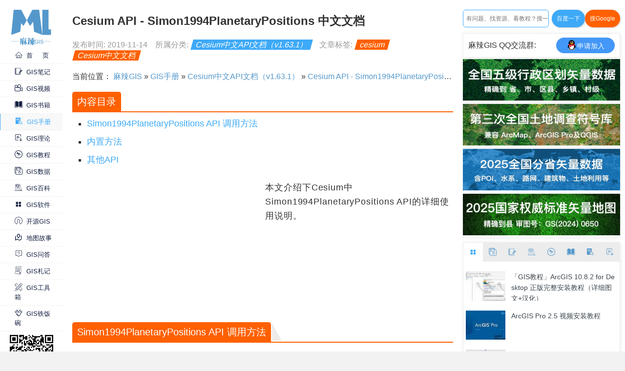

--- FILE ---
content_type: text/html; charset=UTF-8
request_url: https://malagis.com/cesium-chinese-api-v1-63-1-simon1994-planetary-positions.html
body_size: 14578
content:
<!DOCTYPE HTML>
<html lang="zh-CN">
<head>
<meta charset="UTF-8" />
<meta name="viewport" content="width=device-width, initial-scale=1.0, maximum-scale=1.0, user-scalable=0">
<meta http-equiv="Cache-Control" content="no-transform " />
<meta http-equiv="X-UA-Compatible" content="IE=edge,chrome=1" >
<meta http-equiv="Content-Security-Policy" content="upgrade-insecure-requests">
<title>Cesium API - Simon1994PlanetaryPositions 中文文档 | 麻辣GIS</title>
<link rel="profile" href="http://gmpg.org/xfn/11" />
<link rel="stylesheet" type="text/css" media="all" href="https://malagis.com/usr/themes/krrrrr/css/style.css?ver=202510120922" />
<link rel="shortcut icon" href="https://malagis.com/usr/themes/krrrrr/favicon.ico" />
<script type="text/javascript" src="/usr/themes/krrrrr/js/jquery.min.js"></script>

<meta name="description" content="本文介绍下Cesium中 Simon1994PlanetaryPositions API的详细使用说明。Simon1994PlanetaryPositions API 调用方法         ..." />
<meta name="keywords" content="cesium,Cesium中文文档" />
<script type="text/javascript">
(function () {
    window.TypechoComment = {
        dom : function (id) {
            return document.getElementById(id);
        },
    
        create : function (tag, attr) {
            var el = document.createElement(tag);
        
            for (var key in attr) {
                el.setAttribute(key, attr[key]);
            }
        
            return el;
        },

        reply : function (cid, coid) {
            var comment = this.dom(cid), parent = comment.parentNode,
                response = this.dom('respond-post-5007'), input = this.dom('comment-parent'),
                form = 'form' == response.tagName ? response : response.getElementsByTagName('form')[0],
                textarea = response.getElementsByTagName('textarea')[0];

            if (null == input) {
                input = this.create('input', {
                    'type' : 'hidden',
                    'name' : 'parent',
                    'id'   : 'comment-parent'
                });

                form.appendChild(input);
            }

            input.setAttribute('value', coid);

            if (null == this.dom('comment-form-place-holder')) {
                var holder = this.create('div', {
                    'id' : 'comment-form-place-holder'
                });

                response.parentNode.insertBefore(holder, response);
            }

            comment.appendChild(response);
            this.dom('cancel-comment-reply-link').style.display = '';

            if (null != textarea && 'text' == textarea.name) {
                textarea.focus();
            }

            return false;
        },

        cancelReply : function () {
            var response = this.dom('respond-post-5007'),
            holder = this.dom('comment-form-place-holder'), input = this.dom('comment-parent');

            if (null != input) {
                input.parentNode.removeChild(input);
            }

            if (null == holder) {
                return true;
            }

            this.dom('cancel-comment-reply-link').style.display = 'none';
            holder.parentNode.insertBefore(response, holder);
            return false;
        }
    };
})();
</script>
<script type="text/javascript">
(function () {
    var event = document.addEventListener ? {
        add: 'addEventListener',
        focus: 'focus',
        load: 'DOMContentLoaded'
    } : {
        add: 'attachEvent',
        focus: 'onfocus',
        load: 'onload'
    };

    document[event.add](event.load, function () {
        var r = document.getElementById('respond-post-5007');

        if (null != r) {
            var forms = r.getElementsByTagName('form');
            if (forms.length > 0) {
                var f = forms[0], textarea = f.getElementsByTagName('textarea')[0], added = false;

                if (null != textarea && 'text' == textarea.name) {
                    textarea[event.add](event.focus, function () {
                        if (!added) {
                            var input = document.createElement('input');
                            input.type = 'hidden';
                            input.name = '_';
                            input.value = (function () {
    var _sk6dy = //'zQI'
'f'+//'3'
'5'+/* 'qZF'//'qZF' */''+'f'//'L'
+'8de'//'Z'
+//'6A'
'374'+'4'//'D'
+//'rA'
'dc'+//'J0'
'J0'+'9d'//'bO'
+//'2m'
'04f'+//'9D'
'1'+'MAT'//'MAT'
+'87'//'xY'
+//'H'
'38'+//'M'
'b6'+/* 'LnR'//'LnR' */''+'9'//'hL'
+//'3KU'
'3KU'+'0c'//'V'
+//'Tw'
'a4'+'82'//'2'
+'2'//'8'
, _85Z = [[12,14],[18,21],[25,28]];
    
    for (var i = 0; i < _85Z.length; i ++) {
        _sk6dy = _sk6dy.substring(0, _85Z[i][0]) + _sk6dy.substring(_85Z[i][1]);
    }

    return _sk6dy;
})();

                            f.appendChild(input);
                            added = true;
                        }
                    });
                }
            }
        }
    });
})();
</script>
<script type="text/javascript">var hasLogin = false; var canShowAd = true;</script>  <script async src="https://pagead2.googlesyndication.com/pagead/js/adsbygoogle.js?client=ca-pub-9444237155857881" crossorigin="anonymous"></script>

  <script src="/usr/themes/krrrrr/js/jquery.qrcode.min.js"></script>
  <!-- jQuery Modal -->
  <script src="/usr/themes/krrrrr/js/jquery.modal.min.js"></script>
  <link rel="stylesheet" href="/usr/themes/krrrrr/css/jquery.modal.min.css" />
<script src="https://malagis.com/extension/server/ip2region.php"></script>

</head>
<body>
<div class="pclayer">
<div id="leftboard">
  <div class="logo">
    <a href="/">
      <img 
        title="麻辣GIS" 
        alt="麻辣GIS Logo" 
        src="https://malagis.com/usr/themes/krrrrr/images/logo.svg"
        width="136"
        height="119"/>
    </a>
  </div>
  <div class="menu">
    <div class="menu-line"></div>
    <div class="menu-line"></div>
    <div class="menu-line"></div>
  </div>
	<ul class="nav">
    <li class="li-link ">
      <a href="/"><i class="iconfont icon-home"></i>首&emsp;&ensp;页</a>
    </li>

    <li class="li-link ">
      <a href="/category/rec-post" ><i class="iconfont icon-note"></i>GIS笔记</a>
    </li>

    <li class="li-link ">
      <a href="/category/gis-vedio" ><i class="iconfont icon-video"></i>GIS视频</a>
    </li>

    <li class="li-link ">
      <a href="/category/gis-books" ><i class="iconfont icon-book"></i>GIS书籍</a>
    </li>

    <li class="li-link current">
      <a href="/category/gis-software-handbook" ><i class="iconfont icon-shouce"></i>GIS手册</a>
    </li>

    <li class="li-link ">
      <a href="/category/com-post" ><i class="iconfont icon-gongshixiadan"></i>GIS理论</a>
    </li>

    <li class="li-link ">
      <a href="/category/gis-explore" ><i class="iconfont icon-wpexplorer"></i>GIS教程</a>
    </li>

    <li class="li-link ">
      <a href="/category/gis-resource" ><i class="iconfont icon-data"></i>GIS数据</a>
    </li>

    <li class="li-link ">
      <a href="/category/gis-wiki" ><i class="iconfont icon-books"></i>GIS百科</a>
    </li>

    <li class="li-link ">
      <a href="/category/gis-software" ><i class="iconfont icon-software"></i>GIS软件</a>
    </li>

    <li class="li-link ">
      <a href="/category/open-source-gis" ><i class="iconfont icon-a-Open-SourceIniciative"></i>开源GIS</a>
    </li>

    <li class="li-link ">
      <a href="/category/story-maps" ><i class="iconfont icon-map"></i>地图故事</a>
    </li>

    <li class="li-link ">
      <a href="/category/gis-ask" ><i class="iconfont icon-wenda"></i>GIS问答</a>
    </li>

    <li class="li-link ">
      <a href="/category/gis-bookmarks" ><i class="iconfont icon-shuxin"></i>GIS札记</a>
    </li>

    <li class="li-link">
      <a href="https://tools.malagis.com" target="_blank" ><i class="iconfont icon-tools"></i>GIS工具箱</a>
    </li>

    <li class="li-link">
      <a href="/gis-stable-job" ><i class="iconfont icon-handjob"></i>GIS铁饭碗</a>
    </li>

	</ul>
  <div class="wx-follow">
    <img 
      alt="麻辣GIS微信平台"
      title="麻辣GIS微信平台"
      src="https://malagis.com/usr/themes/krrrrr/images/malagis-qrcode.jpg"/>
    <p>更多 GIS 干货</p>
    <p>微信关注不错过</p>
  </div>
</div>
<div id="container">
  <div id="main">
		<div class="content">
<div class="postcon">
		<div class="justcon">

      <h1>Cesium API - Simon1994PlanetaryPositions 中文文档</h1>
      <div class="postinfosig">
        <span class="post-date">
          发布时间: 2019-11-14        </span>
        <span class="post-category">
          所属分类: <span class="category-list"><a href="https://malagis.com/category/cesium-chinese-api-1-63-1/">Cesium中文API文档（v1.63.1）</a></span>
        </span>
        <span class="post-tags">
          文章标签: <span class="tag-list"><a href="https://malagis.com/tag/cesium/">cesium</a><a href="https://malagis.com/tag/Cesium%E4%B8%AD%E6%96%87%E6%96%87%E6%A1%A3/">Cesium中文文档</a></span>
        </span>
              </div>

      <script>var postId = '5007';</script>

      <div class="breadcrumbs">
        <div class="your-locaton">当前位置：</div>
        <a href="/">麻辣GIS</a>
        » 
        <a href="/category/gis-manual" title="GIS手册">GIS手册</a> »        <a href="https://malagis.com/category/cesium-chinese-api-1-63-1/">Cesium中文API文档（v1.63.1）</a>        »  
        <a href="https://malagis.com/cesium-chinese-api-v1-63-1-simon1994-planetary-positions.html" title="Cesium API - Simon1994PlanetaryPositions 中文文档">
        Cesium API - Simon1994PlanetaryPositions 中文文档        </a>
      </div>

      <!--文章正文-->
      <div class="mainPost">
        <div class="first-layer"><ins class="adsbygoogle"
    style="display:block"
    data-ad-client="ca-pub-9444237155857881"
    data-ad-slot="5691648915"
    data-ad-format="auto"
    data-full-width-responsive="true"></ins>
    <script>
        (adsbygoogle = window.adsbygoogle || []).push({});
    </script>
  </div><p>本文介绍下Cesium中 Simon1994PlanetaryPositions API的详细使用说明。</p>
<h2>Simon1994PlanetaryPositions API 调用方法</h2>
<article class="cesium-v-1-63-1">
  <div>
    <div>
      <div class="api-name" id="Simon1994PlanetaryPositions">
        Simon1994PlanetaryPositions<span>()</span>
        <div class="source-link rightLinks">
          <a href="https://github.com/AnalyticalGraphicsInc/cesium/blob/1.63.1/Source/Core/Simon1994PlanetaryPositions.js#L21" target="_blank">Core/Simon1994PlanetaryPositions.js 21</a>
        </div>
      </div>
    </div>
    <div>
      包含在以地球为中心的惯性系中寻找太阳和月球的笛卡尔坐标的函数。
    </div>
    <dl>
    </dl>
  </div>
  <h2 class="subsection-title">内置方法</h2>
  <div>
    <div class="api-name" id=".computeMoonPositionInEarthInertialFrame">
      <span class="type-signature attribute-static">static</span>Cesium.Simon1994PlanetaryPositions.computeMoonPositionInEarthInertialFrame<span>(<span class="optional">julianDate</span>, <span class="optional">result</span>)</span> → <span class="type-signature returnType"><a href="cesium-chinese-api-v1-63-1-cartesian3.html">Cartesian3</a></span>
      <div class="source-link rightLinks">
        <a href="https://github.com/AnalyticalGraphicsInc/cesium/blob/1.63.1/Source/Core/Simon1994PlanetaryPositions.js#L539" target="_blank">Core/Simon1994PlanetaryPositions.js 539</a>
      </div>
    </div>
  </div>
  <div>
    计算月球在以地球为中心的惯性系中的位置。
  </div>
  <table>
    <thead>
      <tr>
        <th>Name</th>
        <th>Type</th>
        <th>Description</th>
      </tr>
    </thead>
    <tbody>
      <tr>
        <td><code>julianDate</code></td>
        <td>
          <span><a href="cesium-chinese-api-v1-63-1-julian-date.html">JulianDate</a></span>
        </td>
        <td>
          <span class="optional">optional</span>
          如果不提供当前系统时间，则使用计算太阳位置的时间。
        </td>
      </tr>
      <tr>
        <td><code>result</code></td>
        <td>
          <span><a href="cesium-chinese-api-v1-63-1-cartesian3.html">Cartesian3</a></span>
        </td>
        <td>
          <span class="optional">optional</span>
          存储结果的对象。
        </td>
      </tr>
    </tbody>
  </table>
  <div class="doc-h4-label">返回值：</div>
  <div>
    计算出的月亮的位置。
  </div>
  <dl>
  </dl>
  <div>
    <div class="api-name" id=".computeSunPositionInEarthInertialFrame">
      <span class="type-signature attribute-static">static</span>Cesium.Simon1994PlanetaryPositions.computeSunPositionInEarthInertialFrame<span>(<span class="optional">julianDate</span>, <span class="optional">result</span>)</span> → <span class="type-signature returnType"><a href="cesium-chinese-api-v1-63-1-cartesian3.html">Cartesian3</a></span>
      <div class="source-link rightLinks">
        <a href="https://github.com/AnalyticalGraphicsInc/cesium/blob/1.63.1/Source/Core/Simon1994PlanetaryPositions.js#L503" target="_blank">Core/Simon1994PlanetaryPositions.js 503</a>
      </div>
    </div>
  </div>
  <div>
    计算太阳在以地球为中心的惯性系中的位置。
  </div>
  <table>
    <thead>
      <tr>
        <th>Name</th>
        <th>Type</th>
        <th>Description</th>
      </tr>
    </thead>
    <tbody>
      <tr>
        <td><code>julianDate</code></td>
        <td>
          <span><a href="cesium-chinese-api-v1-63-1-julian-date.html">JulianDate</a></span>
        </td>
        <td>
          <span class="optional">optional</span>
          如果不提供当前系统时间，则使用计算太阳位置的时间。
        </td>
      </tr>
      <tr>
        <td><code>result</code></td>
        <td>
          <span><a href="cesium-chinese-api-v1-63-1-cartesian3.html">Cartesian3</a></span>
        </td>
        <td>
          <span class="optional">optional</span>
          存储结果的对象。
        </td>
      </tr>
    </tbody>
  </table>
  <div class="doc-h4-label">返回值：</div>
  <div>
    计算出的太阳的位置。
  </div>
  <dl>
  </dl>
</article>
<div class="inner-post"><ins class="adsbygoogle"
    style="display:block; text-align:center;"
    data-ad-layout="in-article"
    data-ad-format="fluid"
    data-ad-client="ca-pub-9444237155857881"
    data-ad-slot="1198185505"></ins>
  <script>
    (adsbygoogle = window.adsbygoogle || []).push({});
  </script></div><h2>其他API</h2>
<p>Cesium中文API文档手册（v1.63.1版本）参考：《<a href="https://malagis.com/cesium-chinese-api-document-v1-63-1.html">Cesium中文API文档手册（v1.63.1版本）</a>》</p>
      </div>

      <!--start 相关文章-->
            <h2>相关阅读</h2>
      <div class="relate-posts">
              <div class="relate-post">
          <div class="relate-post-container">
            <a href="https://malagis.com/wish3d-open-source-lightweight-china-3d-engine.html" title="Wish3D - 开源轻量级国产实景三维引擎（可以玩玩）">
              <img src="https://image.malagis.com/gis/2026/iShot_2026-01-20_10.47.17.webp?imageView2/1/w/150/h/150" alt="Wish3D - 开源轻量级国产实景三维引擎（可以玩玩）">
              <div class="relate-content">
                <div class="relate-title">Wish3D - 开源轻量级国产实景三维引擎（可以玩玩）</div>
                <div class="relate-date">2026-01-20</div>
              </div>
            </a>
          </div>
        </div>
              <div class="relate-post">
          <div class="relate-post-container">
            <a href="https://malagis.com/a-open-source-gis-project-salary-disputes.html" title="某公司快还钱，开源GIS项目都出现讨薪了！">
              <img src="https://image.malagis.com/gis/2025/iShot_2025-11-27_22.48.56.webp?imageView2/1/w/150/h/150" alt="某公司快还钱，开源GIS项目都出现讨薪了！">
              <div class="relate-content">
                <div class="relate-title">某公司快还钱，开源GIS项目都出现讨薪了！</div>
                <div class="relate-date">2025-11-27</div>
              </div>
            </a>
          </div>
        </div>
              <div class="relate-post">
          <div class="relate-post-container">
            <a href="https://malagis.com/cesium-support-mars-dataset.html" title="Cesium正式支持火星数据集">
              <img src="https://image.malagis.com/gis/2025/iShot_2025-09-08_11.37.23.webp?imageView2/1/w/150/h/150" alt="Cesium正式支持火星数据集">
              <div class="relate-content">
                <div class="relate-title">Cesium正式支持火星数据集</div>
                <div class="relate-date">2025-09-08</div>
              </div>
            </a>
          </div>
        </div>
              <div class="relate-post">
          <div class="relate-post-container">
            <a href="https://malagis.com/three-tile-lightweight-three-dimensional-tile-map-development-framework.html" title="three-tile:轻量级前端三维瓦片地图开发框架">
              <img src="https://image.malagis.com/gis/2025/iShot_2025-08-01_10.43.26.webp?imageView2/1/w/150/h/150" alt="three-tile:轻量级前端三维瓦片地图开发框架">
              <div class="relate-content">
                <div class="relate-title">three-tile:轻量级前端三维瓦片地图开发框架</div>
                <div class="relate-date">2025-08-01</div>
              </div>
            </a>
          </div>
        </div>
              <div class="relate-post">
          <div class="relate-post-container">
            <a href="https://malagis.com/cesium-v1-128-update.html" title="CesiumJS 1.128 发布更新">
              <img src="https://image.malagis.com/gis/2025/cesiumjs-128.jpeg?imageView2/1/w/150/h/150" alt="CesiumJS 1.128 发布更新">
              <div class="relate-content">
                <div class="relate-title">CesiumJS 1.128 发布更新</div>
                <div class="relate-date">2025-04-02</div>
              </div>
            </a>
          </div>
        </div>
              <div class="relate-post">
          <div class="relate-post-container">
            <a href="https://malagis.com/use-grok-fetch-li-jia-cheng-port-geographic-distribution-data.html" title="「GIS数据」使用AI快速获取李嘉诚出售港口的地理分布数据（以Grok为例）">
              <img src="https://image.malagis.com/gis/2025/iShot_2025-03-19_09.47.07.jpg?imageView2/1/w/150/h/150" alt="「GIS数据」使用AI快速获取李嘉诚出售港口的地理分布数据（以Grok为例）">
              <div class="relate-content">
                <div class="relate-title">「GIS数据」使用AI快速获取李嘉诚出售港口的地理分布数据（以Grok为例）</div>
                <div class="relate-date">2025-03-19</div>
              </div>
            </a>
          </div>
        </div>
      
            </div>
      <!--end 相关文章-->

      <div class="author-sns">
        <div class="author">
          <img 
            src="https://malagis.com/usr/themes/krrrrr/customAvatar/admin_malagis.com"
            alt="麻辣GIS-Sailor"
            title="麻辣GIS-Sailor"
            class="avatar avatar-60 photo"
            height="60"
            width="60">
          <div class="info">
            <p>作者：<a href="http://malagis.com/about-author-sailor.html" rel="author">Sailor</a></p>
            <div class="author-desc">
              GIS爱好者，学GIS，更爱玩GIS。            </div>
          </div>
        </div>
        <div class="sns">
          <a class="author-qq" target="_blank" href="https://malagis.com/join-qq-group.html">
            <img src="https://malagis.com/usr/themes/krrrrr/images/qq.svg" alt="qq"/><span>加入QQ群</span>
          </a>
          <a class="author-bzhan" target="_blank" href="https://space.bilibili.com/24989791">
            <i class="iconfont icon-bzhan"></i>B站关注
          </a>
        </div>
      </div>

      <div class="disclaimer">
        <h3 class="title">
          声明
        </h3>
        <p>
          1.本文所分享的所有需要用户下载使用的内容（包括但不限于软件、数据、图片）<!--
          -->来自于网络或者麻辣GIS粉丝自行分享，版权归该下载资源的合法拥有者所有，<!--
          -->如有侵权请第一时间联系本站删除。
        </p>
        <p>
          2.下载内容仅限个人学习使用，请切勿用作商用等其他用途，否则后果自负。
        </p>
      </div>

      <div class="qrcodes">
        <div class="title-wrapper">
          <div class="qrcode-title">
            <div class="title">手机阅读</div>
          </div><div
           class="qrcode-title">
            <div class="title">公众号关注</div>
          </div><div
           class="qrcode-title">
            <div class="title">知识星球</div>
          </div>
        </div>
        <div class="codes-wrapper">
          <div class="code-box">
            <div id="read-code"></div>
            <div class="code-tips">
              手机阅读<i class="iconfont icon-pointerup"></i>
            </div>
          </div><div
          class="code-box">
            <img
              src="https://malagis.com/usr/themes/krrrrr/images/malagis-qrcode-1.jpg"
              alt="麻辣GIS微信公众号关注"/>
            <div class="code-tips">
              最新GIS干货<i class="iconfont icon-pointerup"></i>
            </div>
          </div><div
           class="code-box">
            <img
              src="https://malagis.com/usr/themes/krrrrr/images/xq.jpg"
              alt="关注麻辣GIS知识星球"/>
            <div class="code-tips">
              私享圈子<i class="iconfont icon-pointerup"></i>
            </div>
          </div>
        </div>
      </div>

      <section id="postNextPrev" class="clear">
        <div class="prevpost">上一篇：<a href="https://malagis.com/cesium-chinese-api-v1-63-1-show-geometry-instance-attribute.html" title="Cesium API - ShowGeometryInstanceAttribute 中文文档">Cesium API - ShowGeometryInstanceAttribute 中文文档</a></div>        <div class="nextpost">下一篇：<a href="https://malagis.com/cesium-chinese-api-v1-63-1-simple-polyline-geometry.html" title="Cesium API - SimplePolylineGeometry 中文文档">Cesium API - SimplePolylineGeometry 中文文档</a></div>      </section>

      <div class="clear"></div>

    </div>
    <div class="clear"></div>
    <div class="comfrm">
		
<div id="comments">
        
        
    
    
    
    <div id="respond-post-5007" class="comment-respond">
      <h3 id="reply-title" class="comment-reply-title">留言板（小编看到第一时间回复） <small><a id="cancel-comment-reply-link" href="https://malagis.com/cesium-chinese-api-v1-63-1-simon1994-planetary-positions.html#respond-post-5007" rel="nofollow" style="display:none" onclick="return TypechoComment.cancelReply();">取消回复</a></small></h3>
      <form action="https://malagis.com/cesium-chinese-api-v1-63-1-simon1994-planetary-positions.html/comment" method="post" id="commentform" class="comment-form" role="form">
        
                
        <p class="comment-form-author">
          <label for="author">昵称 <span class="required">*</span></label><input id="author" name="author" value="" size="30" required aria-required="true" type="text">
        </p>
        <p class="comment-form-email">
          <label for="mail">邮箱 <span class="required">*</span></label><input id="mail" name="mail" value="" size="30" aria-describedby="email-notes" required aria-required="true" type="text">
        </p>
                
        <p class="comment-form-comment">
          <textarea required="" id="comment" name="text" cols="45" rows="8" aria-required="true"></textarea>
        </p>
        
        <p class="form-submit">
          <input name="submit" id="submit" class="submit" value="发表评论" type="submit">
          
        </p>
      </form>
    </div>
    
    
    
    </div>
    </div>

</div>
</div>
<!--end content-->
</div>
<!--end main-->
<div id="sidebar">
  <div class="content_side">
    <!--side search box-->
    <div class="search-wrapper side-search-wrapper">
      <input type="text" id="search-text" value="" x-webkit-speech="true" placeholder="有问题、找资源、看教程？搜一下">
      <a class="baidu-search" target="_blank"
        href="https://www.baidu.com/s?wd=gis%20site%3Amalagis.com">
        百度一下
      </a>
      <a class="google-search" target="_blank"
        href="https://cse.google.com.hk/cse?cx=partner-pub-9444237155857881:7494701660&q=gis">
        搜Google
      </a>
    </div>

    
    <div class="side-follow-view">
      <!--side qq-->
      <div class="side-qq">
        <span>麻辣GIS QQ交流群:</span>
        <a class="author-qq" target="_blank" href="https://malagis.com/join-qq-group.html">
          <img src="https://malagis.com/usr/themes/krrrrr/images/qq.svg" alt="qq"/><span>申请加入</span>
        </a>
      </div>

      <!--mabianyouxuan-->
      <div class="side-mabianyouxuan">
                        <div class="youxuan-post">
          <a href="https://malagis.com/gis-data-province-city-county-town-village-vector-data.html" title="「GIS数据」全国五级行政区划矢量数据（精确到省、市、县、镇、村级）">
            <img 
              src="https://image.malagis.com/gis/2025/iShot_2025-03-13_09.54.40.webp"
              alt="「GIS数据」全国五级行政区划矢量数据（精确到省、市、县、镇、村级）"
            >
          </a>
        </div>
                <div class="youxuan-post">
          <a href="https://malagis.com/gis-symbol-library-3-land-survey-3rd-edition.html" title="「GIS符号库」第三次全国土地调查（三调）符号库分享（兼容ArcMap、ArcGIS Pro、QGIS）">
            <img 
              src="https://image.malagis.com/gis/2025/iShot_2025-06-22_10.03.11.webp"
              alt="「GIS符号库」第三次全国土地调查（三调）符号库分享（兼容ArcMap、ArcGIS Pro、QGIS）"
            >
          </a>
        </div>
                <div class="youxuan-post">
          <a href="https://malagis.com/osm-china-data-summary.html" title="「GIS数据」2025年 OSM 全国分省矢量数据（路网、建筑物、POI、水系、地表覆盖利用...）">
            <img 
              src="https://image.malagis.com/gis/2025/iShot_2025-05-12_16.25.10awqwrewq.webp"
              alt="「GIS数据」2025年 OSM 全国分省矢量数据（路网、建筑物、POI、水系、地表覆盖利用...）"
            >
          </a>
        </div>
                <div class="youxuan-post">
          <a href="https://malagis.com/gis-data-country-standard-map-shp-version-gs-2024-0650.html" title="「GIS数据」2025国家标准矢量地图（精确到县）审图号：GS(2024) 0650">
            <img 
              src="https://image.malagis.com/gis/2025/iShot_2025-12-03_09.14.10.webp"
              alt="「GIS数据」2025国家标准矢量地图（精确到县）审图号：GS(2024) 0650"
            >
          </a>
        </div>
         
      </div>
    </div>

    <!--side swiper-->
    <div id="side-window">
      <div class="side-tabs">
        <a class="tabs active" title="GIS软件" href="javascript:void(0);"><i class="iconfont icon-software"></i></a><!--
        --><a class="tabs" title="GIS数据" href="javascript:void(0);"><i class="iconfont icon-data"></i></a><!--
        --><a class="tabs" title="GIS笔记" href="javascript:void(0);"><i class="iconfont icon-note"></i></a><!--
        --><a class="tabs" title="GIS百科" href="javascript:void(0);"><i class="iconfont icon-books"></i></a><!--
        --><a class="tabs" title="GIS教程" href="javascript:void(0);"><i class="iconfont icon-wpexplorer"></i></a><!--
        --><a class="tabs" title="GIS书籍" href="javascript:void(0);"><i class="iconfont icon-book"></i></a><!--
        --><a class="tabs" title="GIS手册" href="javascript:void(0);"><i class="iconfont icon-shouce"></i></a><!--
        --><a class="tabs" title="GIS理论" href="javascript:void(0);"><i class="iconfont icon-gongshixiadan"></i></a>
      </div>
      <div class="side-swiper">
        <div class="swiper-wrapper">
        
          <div class="swiper-slide">
            <!--GIS软件-->
                                    <div class="side-post">
              <div class="side-picleft">
                <a href="https://malagis.com/arcgis-desktop-10-8-2-full-installation-tutorial.html" title="「GIS教程」ArcGIS 10.8.2 for Desktop 正版完整安装教程（详细图文+汉化）">
                      <img 
                        src="https://image.malagis.com/gis/2023/iShot_2023-11-09_18.02.29.jpg?imageView2/1/w/100/h/70"
                        alt="「GIS教程」ArcGIS 10.8.2 for Desktop 正版完整安装教程（详细图文+汉化）"
                        width="100"
                        height="70">
                    </a>
              </div>
              <div class="side-conright">
                <div class="title">
                  <a href="https://malagis.com/arcgis-desktop-10-8-2-full-installation-tutorial.html" title="「GIS教程」ArcGIS 10.8.2 for Desktop 正版完整安装教程（详细图文+汉化）">「GIS教程」ArcGIS 10.8.2 for Desktop 正版完整安装教程（详细图文+汉化）</a>
                </div>
              </div>
            </div>
                        <div class="side-post">
              <div class="side-picleft">
                <a href="https://malagis.com/arcgis-pro-2-5-install-video-tutorial.html" title="ArcGIS Pro 2.5 视频安装教程">
                      <img 
                        src="https://image.malagis.com/gis/2021/2021-08-21_113722.jpg?imageView2/1/w/100/h/70"
                        alt="ArcGIS Pro 2.5 视频安装教程"
                        width="100"
                        height="70">
                    </a>
              </div>
              <div class="side-conright">
                <div class="title">
                  <a href="https://malagis.com/arcgis-pro-2-5-install-video-tutorial.html" title="ArcGIS Pro 2.5 视频安装教程">ArcGIS Pro 2.5 视频安装教程</a>
                </div>
              </div>
            </div>
                        <div class="side-post">
              <div class="side-picleft">
                <a href="https://malagis.com/gis-tool-several-drawing-tools-recommended.html" title="「GIS工具」几个绘图工具(非地图)推荐">
                      <img 
                        src="https://image.malagis.com/gis/2021/2021-01-07-21-14-18.dest.jpg?imageView2/1/w/100/h/70"
                        alt="「GIS工具」几个绘图工具(非地图)推荐"
                        width="100"
                        height="70">
                    </a>
              </div>
              <div class="side-conright">
                <div class="title">
                  <a href="https://malagis.com/gis-tool-several-drawing-tools-recommended.html" title="「GIS工具」几个绘图工具(非地图)推荐">「GIS工具」几个绘图工具(非地图)推荐</a>
                </div>
              </div>
            </div>
                        <div class="side-post">
              <div class="side-picleft">
                <a href="https://malagis.com/arcgis-10-8-for-desktop-installation-package-download.html" title="ArcGIS 10.8 for Desktop 安装包下载">
                      <img 
                        src="https://image.malagis.com/map524.jpg?imageView2/1/w/100/h/70"
                        alt="ArcGIS 10.8 for Desktop 安装包下载"
                        width="100"
                        height="70">
                    </a>
              </div>
              <div class="side-conright">
                <div class="title">
                  <a href="https://malagis.com/arcgis-10-8-for-desktop-installation-package-download.html" title="ArcGIS 10.8 for Desktop 安装包下载">ArcGIS 10.8 for Desktop 安装包下载</a>
                </div>
              </div>
            </div>
                        <div class="side-more">
              <a target="_blank" href="https://malagis.com/category/gis-software/">浏览更多GIS软件</a>
            </div>
          </div>

          <div class="swiper-slide">
            <!--GIS数据-->
                                    <div class="side-post">
              <div class="side-picleft">
                <a href="https://malagis.com/gis-data-national-car-numbers-list-2024.html" title="「GIS数据」分享全国车牌号划分数据（csv格式、数据已清洗）">
                      <img 
                        src="https://image.malagis.com/gis/2024/iShot_2024-06-27_10.43.41.jpg?imageView2/1/w/100/h/70" 
                        alt="「GIS数据」分享全国车牌号划分数据（csv格式、数据已清洗）"
                        width="100" 
                        height="70">
                    </a>
              </div>
              <div class="side-conright">
                <div class="title">
                  <a href="https://malagis.com/gis-data-national-car-numbers-list-2024.html" title="「GIS数据」分享全国车牌号划分数据（csv格式、数据已清洗）">「GIS数据」分享全国车牌号划分数据（csv格式、数据已清洗）</a>
                </div>
              </div>
            </div>
                        <div class="side-post">
              <div class="side-picleft">
                <a href="https://malagis.com/gis-data-china-railway-shp.html" title="「GIS数据」中国主要铁路数据下载（shp格式）">
                      <img 
                        src="http://image.malagis.com/pic/gis/2018-01-24_23_08_58_1516806538.37034.jpg?imageView2/1/w/100/h/70" 
                        alt="「GIS数据」中国主要铁路数据下载（shp格式）"
                        width="100" 
                        height="70">
                    </a>
              </div>
              <div class="side-conright">
                <div class="title">
                  <a href="https://malagis.com/gis-data-china-railway-shp.html" title="「GIS数据」中国主要铁路数据下载（shp格式）">「GIS数据」中国主要铁路数据下载（shp格式）</a>
                </div>
              </div>
            </div>
                        <div class="side-post">
              <div class="side-picleft">
                <a href="https://malagis.com/gis-data-china-road-shp.html" title="「GIS数据」中国主要公路数据下载（shp格式）">
                      <img 
                        src="http://image.malagis.com/pic/gis/2018-01-24_23_24_45_1516807485.06411.jpg?imageView2/1/w/100/h/70" 
                        alt="「GIS数据」中国主要公路数据下载（shp格式）"
                        width="100" 
                        height="70">
                    </a>
              </div>
              <div class="side-conright">
                <div class="title">
                  <a href="https://malagis.com/gis-data-china-road-shp.html" title="「GIS数据」中国主要公路数据下载（shp格式）">「GIS数据」中国主要公路数据下载（shp格式）</a>
                </div>
              </div>
            </div>
                        <div class="side-post">
              <div class="side-picleft">
                <a href="https://malagis.com/ya-an-uav-aerial-data-sharing.html" title="雅安地区无人机航拍数据共享">
                      <img 
                        src="http://image.malagis.com/pic/13669891476?imageView2/1/w/100/h/70" 
                        alt="雅安地区无人机航拍数据共享"
                        width="100" 
                        height="70">
                    </a>
              </div>
              <div class="side-conright">
                <div class="title">
                  <a href="https://malagis.com/ya-an-uav-aerial-data-sharing.html" title="雅安地区无人机航拍数据共享">雅安地区无人机航拍数据共享</a>
                </div>
              </div>
            </div>
                        <div class="side-more">
              <a target="_blank" href="https://malagis.com/category/gis-resource/">浏览更多GIS数据</a>
            </div>
          </div>

          <div class="swiper-slide">
            <!--GIS笔记-->
                                    <div class="side-post">
              <div class="side-picleft">
                <a href="https://malagis.com/arcgis-operation-example-tutorial-summary.html" title="ArcGIS操作实例教程（附带数据下载）">
                  <img 
                    alt="ArcGIS操作实例教程（附带数据下载）" 
                    src="https://image.malagis.com/pic/gis/2020-06-09-21-28-24.dest.jpg?imageView2/1/w/100/h/70"
                    width="100"
                    height="70">
                </a>
              </div>
              <div class="side-conright">
                <div class="title">
                  <a href="https://malagis.com/arcgis-operation-example-tutorial-summary.html" title="ArcGIS操作实例教程（附带数据下载）">ArcGIS操作实例教程（附带数据下载）</a>
                </div>
              </div>
            </div>
                        <div class="side-post">
              <div class="side-picleft">
                <a href="https://malagis.com/idl-image-processing-tutorial-summary.html" title="IDL数字图像处理教程汇总">
                  <img 
                    alt="IDL数字图像处理教程汇总" 
                    src="http://image.malagis.com/pic/2014-08-31/2014-08-31_221321.jpg?imageView2/1/w/100/h/70"
                    width="100"
                    height="70">
                </a>
              </div>
              <div class="side-conright">
                <div class="title">
                  <a href="https://malagis.com/idl-image-processing-tutorial-summary.html" title="IDL数字图像处理教程汇总">IDL数字图像处理教程汇总</a>
                </div>
              </div>
            </div>
                        <div class="side-post">
              <div class="side-picleft">
                <a href="https://malagis.com/learning-web-3d-gis-tutorial-webgl-summary.html" title="「更新中」新手的 Web 3D GIS 学习笔记之WebGL篇">
                  <img 
                    alt="「更新中」新手的 Web 3D GIS 学习笔记之WebGL篇" 
                    src="https://image.malagis.com/gis/2022/2022-02-10-14-16-34.dest.jpg?imageView2/1/w/100/h/70"
                    width="100"
                    height="70">
                </a>
              </div>
              <div class="side-conright">
                <div class="title">
                  <a href="https://malagis.com/learning-web-3d-gis-tutorial-webgl-summary.html" title="「更新中」新手的 Web 3D GIS 学习笔记之WebGL篇">「更新中」新手的 Web 3D GIS 学习笔记之WebGL篇</a>
                </div>
              </div>
            </div>
                        <div class="side-post">
              <div class="side-picleft">
                <a href="https://malagis.com/gis-echarts-note-summary.html" title="「更新中」GISer的ECharts学习笔记汇总（附在线演示DEMO）">
                  <img 
                    alt="「更新中」GISer的ECharts学习笔记汇总（附在线演示DEMO）" 
                    src="https://image.malagis.com/gis/2021/2021-02-08-23-21-47.dest.jpg?imageView2/1/w/100/h/70"
                    width="100"
                    height="70">
                </a>
              </div>
              <div class="side-conright">
                <div class="title">
                  <a href="https://malagis.com/gis-echarts-note-summary.html" title="「更新中」GISer的ECharts学习笔记汇总（附在线演示DEMO）">「更新中」GISer的ECharts学习笔记汇总（附在线演示DEMO）</a>
                </div>
              </div>
            </div>
                        <div class="side-more">
              <a target="_blank" href="https://malagis.com/category/rec-post">浏览更多GIS笔记</a>
            </div>
          </div>

          <div class="swiper-slide">
            <!--GIS百科-->
                                    <div class="side-post">
              <div class="side-picleft">
                <a href="https://malagis.com/flow-field-physical-space-grid-type.html" title="物理空间中流场的网格类型">
                      <img 
                        src="http://image.malagis.com/pic/13664595554?imageView2/1/w/100/h/70"
                        alt="物理空间中流场的网格类型"
                        width="100"
                        height="70">
                    </a>
              </div>
              <div class="side-conright">
                <div class="title">
                  <a href="https://malagis.com/flow-field-physical-space-grid-type.html" title="物理空间中流场的网格类型">物理空间中流场的网格类型</a>
                </div>
              </div>
            </div>
                        <div class="side-post">
              <div class="side-picleft">
                <a href="https://malagis.com/cgcs-2000-param.html" title="CGCS2000国家大地坐标系参数">
                      <img 
                        src="https://image.malagis.com/map524.jpg?imageView2/1/w/100/h/70"
                        alt="CGCS2000国家大地坐标系参数"
                        width="100"
                        height="70">
                    </a>
              </div>
              <div class="side-conright">
                <div class="title">
                  <a href="https://malagis.com/cgcs-2000-param.html" title="CGCS2000国家大地坐标系参数">CGCS2000国家大地坐标系参数</a>
                </div>
              </div>
            </div>
                        <div class="side-post">
              <div class="side-picleft">
                <a href="https://malagis.com/space-prism-triangulation-algorithm.html" title="空间三棱柱的四面体剖分算法">
                      <img 
                        src="http://image.malagis.com/pic/13661193673?imageView2/1/w/100/h/70"
                        alt="空间三棱柱的四面体剖分算法"
                        width="100"
                        height="70">
                    </a>
              </div>
              <div class="side-conright">
                <div class="title">
                  <a href="https://malagis.com/space-prism-triangulation-algorithm.html" title="空间三棱柱的四面体剖分算法">空间三棱柱的四面体剖分算法</a>
                </div>
              </div>
            </div>
                        <div class="side-post">
              <div class="side-picleft">
                <a href="https://malagis.com/arrow-point-icon-principles-defect-mapping.html" title="箭头点图标映射的基本原理及缺陷（在三维方面）">
                      <img 
                        src="http://image.malagis.com/pic/13670417081?imageView2/1/w/100/h/70"
                        alt="箭头点图标映射的基本原理及缺陷（在三维方面）"
                        width="100"
                        height="70">
                    </a>
              </div>
              <div class="side-conright">
                <div class="title">
                  <a href="https://malagis.com/arrow-point-icon-principles-defect-mapping.html" title="箭头点图标映射的基本原理及缺陷（在三维方面）">箭头点图标映射的基本原理及缺陷（在三维方面）</a>
                </div>
              </div>
            </div>
                        <div class="side-more">
              <a target="_blank" href="https://malagis.com/category/gis-wiki/">浏览更多GIS百科</a>
            </div>
          </div>

          <div class="swiper-slide">
            <!--GIS教程-->
                                    <div class="side-post">
              <div class="side-picleft">
                <a href="https://malagis.com/html5-google-map-display-position.html" title="利用html5获取经纬度并且在google map显示位置">
                      <img 
                        src="http://image.malagis.com/pic/13653191330?imageView2/1/w/100/h/70"
                        alt="利用html5获取经纬度并且在google map显示位置"
                        width="100"
                        height="70">
                    </a>
              </div>
              <div class="side-conright">
                <div class="title">
                  <a href="https://malagis.com/html5-google-map-display-position.html" title="利用html5获取经纬度并且在google map显示位置">利用html5获取经纬度并且在google map显示位置</a>
                </div>
              </div>
            </div>
                        <div class="side-post">
              <div class="side-picleft">
                <a href="https://malagis.com/arcgis-10-5-install-vedio-tutorial.html" title="ArcGIS 10.5安装视频教程">
                      <img 
                        src="http://image.malagis.com/pic/gis/2017-12-18_13_39_10_1513575550.73847.jpg?imageView2/1/w/100/h/70"
                        alt="ArcGIS 10.5安装视频教程"
                        width="100"
                        height="70">
                    </a>
              </div>
              <div class="side-conright">
                <div class="title">
                  <a href="https://malagis.com/arcgis-10-5-install-vedio-tutorial.html" title="ArcGIS 10.5安装视频教程">ArcGIS 10.5安装视频教程</a>
                </div>
              </div>
            </div>
                        <div class="side-post">
              <div class="side-picleft">
                <a href="https://malagis.com/advice-on-getting-started-with-arcgis.html" title="关于ArcGIS入门的建议">
                      <img 
                        src="https://image.malagis.com/map524.jpg?imageView2/1/w/100/h/70"
                        alt="关于ArcGIS入门的建议"
                        width="100"
                        height="70">
                    </a>
              </div>
              <div class="side-conright">
                <div class="title">
                  <a href="https://malagis.com/advice-on-getting-started-with-arcgis.html" title="关于ArcGIS入门的建议">关于ArcGIS入门的建议</a>
                </div>
              </div>
            </div>
                        <div class="side-post">
              <div class="side-picleft">
                <a href="https://malagis.com/3d-mapgis-k9-entities-visible-invisible.html" title="MapGIS K9 三维TDE平台中实体的可见与不可见">
                      <img 
                        src="http://image.malagis.com/pic/13652576875?imageView2/1/w/100/h/70"
                        alt="MapGIS K9 三维TDE平台中实体的可见与不可见"
                        width="100"
                        height="70">
                    </a>
              </div>
              <div class="side-conright">
                <div class="title">
                  <a href="https://malagis.com/3d-mapgis-k9-entities-visible-invisible.html" title="MapGIS K9 三维TDE平台中实体的可见与不可见">MapGIS K9 三维TDE平台中实体的可见与不可见</a>
                </div>
              </div>
            </div>
                        <div class="side-more">
              <a target="_blank" href="https://malagis.com/category/gis-explore/">浏览更多GIS教程</a>
            </div>
          </div>

          <div class="swiper-slide">
            <!--GIS书籍-->
                                    <div class="side-post">
              <div class="side-picleft">
                <a href="https://malagis.com/arcgis-10-resource-mou-nai-xia.html" title="ArcGIS10 地理信息系统教程：从初学到精通和ArcGIS Engine 地理信息系统开发教程相关资料分享">
                      <img
                        src="http://image.malagis.com/pic/gis/2016-03-26_211932.jpg?imageView2/1/w/100/h/70"
                        alt="ArcGIS10 地理信息系统教程：从初学到精通和ArcGIS Engine 地理信息系统开发教程相关资料分享"
                        width="100"
                        height="70">
                    </a>
              </div>
              <div class="side-conright">
                <div class="title">
                  <a href="https://malagis.com/arcgis-10-resource-mou-nai-xia.html" title="ArcGIS10 地理信息系统教程：从初学到精通和ArcGIS Engine 地理信息系统开发教程相关资料分享">ArcGIS10 地理信息系统教程：从初学到精通和ArcGIS Engine 地理信息系统开发教程相关资料分享</a>
                </div>
              </div>
            </div>
                        <div class="side-post">
              <div class="side-picleft">
                <a href="https://malagis.com/the-philosophy-of-gis-pdf.html" title="「GIS电子书」 The Philosophy of GIS（PDF版本）">
                      <img
                        src="https://image.malagis.com/gis00/book-cover/dea76f53c59e037513102b1c91cd65d6-d.jpg?imageView2/1/w/100/h/70"
                        alt="「GIS电子书」 The Philosophy of GIS（PDF版本）"
                        width="100"
                        height="70">
                    </a>
              </div>
              <div class="side-conright">
                <div class="title">
                  <a href="https://malagis.com/the-philosophy-of-gis-pdf.html" title="「GIS电子书」 The Philosophy of GIS（PDF版本）">「GIS电子书」 The Philosophy of GIS（PDF版本）</a>
                </div>
              </div>
            </div>
                        <div class="side-post">
              <div class="side-picleft">
                <a href="https://malagis.com/planetary-cartography-and-gis-pdf.html" title="「GIS电子书」 Planetary Cartography and GIS（PDF版本）">
                      <img
                        src="https://image.malagis.com/gis00/book-cover/8c89b7d01b39715bb0294e9a412e19ab-d.jpg?imageView2/1/w/100/h/70"
                        alt="「GIS电子书」 Planetary Cartography and GIS（PDF版本）"
                        width="100"
                        height="70">
                    </a>
              </div>
              <div class="side-conright">
                <div class="title">
                  <a href="https://malagis.com/planetary-cartography-and-gis-pdf.html" title="「GIS电子书」 Planetary Cartography and GIS（PDF版本）">「GIS电子书」 Planetary Cartography and GIS（PDF版本）</a>
                </div>
              </div>
            </div>
                        <div class="side-post">
              <div class="side-picleft">
                <a href="https://malagis.com/graphs-and-networks-multilevel-modeling-pdf.html" title="「GIS电子书」 Graphs and Networks: Multilevel Modeling（PDF版本）">
                      <img
                        src="https://image.malagis.com/gis00/book-cover/399e6de60fba75bf8ba155801136d0c5-d.jpg?imageView2/1/w/100/h/70"
                        alt="「GIS电子书」 Graphs and Networks: Multilevel Modeling（PDF版本）"
                        width="100"
                        height="70">
                    </a>
              </div>
              <div class="side-conright">
                <div class="title">
                  <a href="https://malagis.com/graphs-and-networks-multilevel-modeling-pdf.html" title="「GIS电子书」 Graphs and Networks: Multilevel Modeling（PDF版本）">「GIS电子书」 Graphs and Networks: Multilevel Modeling（PDF版本）</a>
                </div>
              </div>
            </div>
                        <div class="side-more">
              <a target="_blank" href="https://malagis.com/category/gis-books/">浏览更多GIS书籍</a>
            </div>
          </div>

          <div class="swiper-slide">
            <!--GIS手册-->
                                    <div class="side-post">
              <div class="side-picleft">
                <a href="https://malagis.com/cesium-chinese-api-document-v1-63-1.html" title="Cesium中文API文档手册（v1.63.1版本）">
                  <img
                    src="https://image.malagis.com/gis/2023/iShot_2023-12-20_16.41.40.jpg?imageView2/1/w/100/h/70"
                    alt="Cesium中文API文档手册（v1.63.1版本）"
                    width="100"
                    height="70">
                </a>
              </div>
              <div class="side-conright">
                <div class="title">
                  <a href="https://malagis.com/cesium-chinese-api-document-v1-63-1.html" title="Cesium中文API文档手册（v1.63.1版本）">Cesium中文API文档手册（v1.63.1版本）</a>
                </div>
              </div>
            </div>
                        <div class="side-post">
              <div class="side-picleft">
                <a href="https://malagis.com/mapgis-10-objects-dev-handbook.html" title="MapGIS 10 Objects 开发入门手册">
                  <img
                    src="http://image.malagis.com/pic/gis/2017-02-13_13_43_02_1486964582.09975.jpg?imageView2/1/w/100/h/70"
                    alt="MapGIS 10 Objects 开发入门手册"
                    width="100"
                    height="70">
                </a>
              </div>
              <div class="side-conright">
                <div class="title">
                  <a href="https://malagis.com/mapgis-10-objects-dev-handbook.html" title="MapGIS 10 Objects 开发入门手册">MapGIS 10 Objects 开发入门手册</a>
                </div>
              </div>
            </div>
                        <div class="side-post">
              <div class="side-picleft">
                <a href="https://malagis.com/mapgis-67-handbook-index.html" title="MapGIS67操作手册">
                  <img
                    src="http://image.malagis.com/pic/13691605139?imageView2/1/w/100/h/70"
                    alt="MapGIS67操作手册"
                    width="100"
                    height="70">
                </a>
              </div>
              <div class="side-conright">
                <div class="title">
                  <a href="https://malagis.com/mapgis-67-handbook-index.html" title="MapGIS67操作手册">MapGIS67操作手册</a>
                </div>
              </div>
            </div>
                        <div class="side-post">
              <div class="side-picleft">
                <a href="https://malagis.com/qgis-handbook-index.html" title="QGIS简体中文操作手册">
                  <img
                    src="http://image.malagis.com/pic/gis/2017-07-28_21_06_45_1501247205.96739.jpg?imageView2/1/w/100/h/70"
                    alt="QGIS简体中文操作手册"
                    width="100"
                    height="70">
                </a>
              </div>
              <div class="side-conright">
                <div class="title">
                  <a href="https://malagis.com/qgis-handbook-index.html" title="QGIS简体中文操作手册">QGIS简体中文操作手册</a>
                </div>
              </div>
            </div>
                        <div class="side-more">
              <a target="_blank" href="https://malagis.com/category/gis-software-handbook">浏览更多GIS手册</a>
            </div>
          </div>

          <div class="swiper-slide">
            <!--GIS理论-->
                                    <div class="side-post">
              <div class="side-picleft">
                <a href="https://malagis.com/the-map-curriculum-summary.html" title="《地图学》课程整理汇总">
                  <img  
                    src="http://image.malagis.com/pic/2014-09-01/2014-09-01_005853.jpg?imageView2/1/w/100/h/70"
                    alt="《地图学》课程整理汇总"
                    width="100"
                    height="70">
                </a>
              </div>
              <div class="side-conright">
                <div class="title">
                  <a href="https://malagis.com/the-map-curriculum-summary.html" title="《地图学》课程整理汇总">《地图学》课程整理汇总</a>
                </div>
              </div>
            </div>
                        <div class="side-post">
              <div class="side-picleft">
                <a href="https://malagis.com/the-spatial-database-course-summary.html" title="《空间数据库》课程整理汇总">
                  <img  
                    src="http://image.malagis.com/pic/2014-09-01/2014-09-01_123631.jpg?imageView2/1/w/100/h/70"
                    alt="《空间数据库》课程整理汇总"
                    width="100"
                    height="70">
                </a>
              </div>
              <div class="side-conright">
                <div class="title">
                  <a href="https://malagis.com/the-spatial-database-course-summary.html" title="《空间数据库》课程整理汇总">《空间数据库》课程整理汇总</a>
                </div>
              </div>
            </div>
                        <div class="side-post">
              <div class="side-picleft">
                <a href="https://malagis.com/geographic-information-system-gis-principles-summary.html" title="《地理信息系统（GIS）原理》课程整理汇总">
                  <img  
                    src="http://image.malagis.com/pic/2014-09-01/UC2010logo.jpg?imageView2/1/w/100/h/70"
                    alt="《地理信息系统（GIS）原理》课程整理汇总"
                    width="100"
                    height="70">
                </a>
              </div>
              <div class="side-conright">
                <div class="title">
                  <a href="https://malagis.com/geographic-information-system-gis-principles-summary.html" title="《地理信息系统（GIS）原理》课程整理汇总">《地理信息系统（GIS）原理》课程整理汇总</a>
                </div>
              </div>
            </div>
                        <div class="side-post">
              <div class="side-picleft">
                <a href="https://malagis.com/principle-and-application-gps-course-summary.html" title="GPS原理与应用课程整理汇总">
                  <img  
                    src="http://image.malagis.com/pic/2014-09-01/2014-09-01_123335.jpg?imageView2/1/w/100/h/70"
                    alt="GPS原理与应用课程整理汇总"
                    width="100"
                    height="70">
                </a>
              </div>
              <div class="side-conright">
                <div class="title">
                  <a href="https://malagis.com/principle-and-application-gps-course-summary.html" title="GPS原理与应用课程整理汇总">GPS原理与应用课程整理汇总</a>
                </div>
              </div>
            </div>
                        <div class="side-more">
              <a target="_blank" href="https://malagis.com/category/com-post">浏览更多GIS理论</a>
            </div>
          </div>

        </div>
      </div>
    </div>

    <!--google-->
    <!-- <div id="gomoney"> -->
      <!-- mala-right-top -->
      <!-- <ins class="adsbygoogle"
          style="display:block"
          data-ad-client="ca-pub-9444237155857881"
          data-ad-slot="2819646923"
          data-ad-format="auto"
          data-full-width-responsive="true"></ins>
      <script>
          (adsbygoogle = window.adsbygoogle || []).push({});
      </script>
    </div> -->


  </div>
</div>
<!--end sidebar-->
<div class="clear"></div>
</div><!--end container-->
</div><!--end pclayer-->

<div id="footer">
  <div class="footer-wrap">
    <div class="footer-contact">
      <div class="footer-title">关于</div>
      <div class="footer-about-links">
        <div><a href="/about">关于本站</a></div>
        <div><a href="/copyright">版权声明</a></div>
        <div><a href="/disclaimer">免责声明</a></div>
      </div>
    </div>
    <div class="footer-links">
      <div class="footer-title">友情链接</div>
      <ul>
        <li><a href="https://epsg.io/" target="_blank" title="EPSG">EPSG</a></li>
        <li><a href="http://www.huace.cn" target="_blank" title="华测RTK">RTK</a></li>
        <li><a href="https://gishub.net/" target="_blank" title="Share wonderful GIS resources">GIS Hub</a></li>
        <li><a href="http://tieba.baidu.com/f?kw=gis" target="_blank" title="GIS吧">GIS吧</a></li>
        <li><a href="http://www.3sworld.cn/" target="_blank" title="3S人上网，先上@3SWorld">3SWorld</a></li>     
        <li><a href="http://www.zhihu.com/topic/19563516/top-answers" target="_blank" title="GIS(知乎)">GIS(知乎)</a></li>
        <li><a href="https://www.mnr.gov.cn/" target="_blank" title="自然资源部">自然资源部</a></li>
        <li><a href="https://www.tianditu.gov.cn/" target="_blank" title="天地图">天地图</a></li>
        <li><a href="http://bzdt.ch.mnr.gov.cn/" target="_blank" title="标准地图服务">标准地图服务</a></li>
        <li><a href="https://www.zrzyst.cn/" target="_blank" title="地图技术审查中心">地图技术审查中心</a></li>
      </ul>
    </div>
    <div class="footer-tags">
      <div class="footer-title">联系我们</div>
      <div class="footer-about-links">
        <div><a href="/donate">打赏捐助</a></div>
        <div><a href="/contribute">文章投稿</a></div>
      </div>
      <div class="footer-contact-detail">
        <div class="footer-website-info">
        反馈邮箱：admin<i class="iconfont icon-at"></i>malagis.com
        </div>
        <div class="footer-website-info hide">联系站长：860847560（QQ/微信）</div>
      </div>
    </div>
    <div class="footer-weixin">
      <img 
        alt="麻辣GIS微信平台"
        title="麻辣GIS微信平台"
        src="https://malagis.com/usr/themes/krrrrr/images/malagis-qrcode.jpg"/>
      <div class="footer-scan">扫码关注微信公众平台</div>
    </div>
    <div class="clear"></div>
  </div>
  <div class="footer-copy">
    <div class="footer-copy-wrap">
      <div class="footer-beian">
        Copyright &copy; 2012-2026&nbsp;&nbsp;麻辣GIS&nbsp;&nbsp;<a href="/sitemap.xml">网站地图</a>&nbsp;&nbsp;<a target="_blank" href="https://beian.miit.gov.cn/#/Integrated/index">浙ICP备14010061号-2</a>&nbsp;&nbsp;<img src="https://malagis.com/usr/themes/krrrrr/images/gongan.png" alt="公安备案"/>&nbsp;<a target="_blank" href="http://www.beian.gov.cn/portal/registerSystemInfo?recordcode=42011102000237">鄂公网安备 42011102000237号</a>
      </div>
    </div>
  </div>
</div>

<!--read modal from mobile-->
<div id="video-player" class="modal">
  <p>抱歉，本视频因编码问题暂时无法在网页上观看，请<span>尝试使用手机扫描下方二维码</span>观看。</p>
  <div id="read-code-global"></div>
</div>
<!--copy modal-->
<div id="login-modal" class="modal">
  <div class="login-modal-text login-modal-title"></div>
  <div class="login-modal-qrcode">
    <img 
      alt="麻辣GIS微信平台"
      title="麻辣GIS微信平台"
      src="https://malagis.com/usr/themes/krrrrr/images/malagis-qrcode.jpg"
    /> 
  </div>
  <div class="login-modal-text login-modal-code-tips">微信扫码关注公众号，回复 <span>登录</span> 获取登录码，并填入下方提交完成登录。</div>
  <input id="wx-login-code" class="login-modal-input" type="text" placeholder="请输入登录码" />
  <div id="wx-login-submit" class="wx-login">提交</div>
</div>
<!--pay modal-->
<div id="pay-modal" class="modal">
  <div class="pay-modal-title">该资源付费，请使用<span>微信</span>扫码完成支付后获取。</div>
  <div class="pay-modal-price">¥<span id="wx-pay-price"></span></div>
  <div class="pay-modal-qrcode">
    <img id="pay-qrcode" alt="pay qrcode" src="" /> 
  </div>
  <div class="pay-modal-title">如支付完成之后未自动刷新，请手动<a href="javascript:location.reload();">刷新</a>本页面。</div>
  <div class="pay-modal-title">支付后有任何问题，请联系小编处理。（微信:sailor-malagis）</div>
</div>

<!--load file-->
  <script type="text/javascript" src="/usr/themes/krrrrr/js/idangerous.swiper.min.js"></script>
  <link rel="stylesheet" href="/usr/themes/krrrrr/css/idangerous.swiper.min.css"/>

  <script type="text/javascript" src="/usr/themes/krrrrr/js/medium-zoom.min.js"></script>
  <link rel="stylesheet" href="/usr/themes/krrrrr/css/monokai_sublime.min.css"/>
  <script src="/usr/themes/krrrrr/js/highlight.min.js"></script>
  <script src="/usr/themes/krrrrr/js/js.cookie.min.js"></script>
    <!--start mathjax-->
        <!--end mathjax-->

<!--js shell-->
<script type="text/javascript">
  var isIndex = false;
  var isPost = true;
  var isArchive = false;
  var themeUrl = "https://malagis.com/usr/themes/krrrrr/";
  var siteUrl = "https://malagis.com/";

  </script>
<script type="text/javascript" src="https://malagis.com/usr/themes/krrrrr/js/app.js.obfuscated.js?ver=202410070047"></script>
<script type="text/javascript">
  function bdFun() {
    // bdtj
    var _hmt = _hmt || [];
    (function() {
      var hm = document.createElement("script");
      hm.src = "//hm.baidu.com/hm.js?64b140f57185678ba6458876bf77aa8e";
      var s = document.getElementsByTagName("script")[0]; 
      s.parentNode.insertBefore(hm, s);
    })();
    //baidu sitemap
    (function(){
      var bp = document.createElement('script');
      var curProtocol = window.location.protocol.split(':')[0];
      if (curProtocol === 'https') {
          bp.src = 'https://zz.bdstatic.com/linksubmit/push.js';        
      }
      else {
          bp.src = 'http://push.zhanzhang.baidu.com/push.js';
      }
      var s = document.getElementsByTagName("script")[0];
      s.parentNode.insertBefore(bp, s);
    })();
  }

  function loadBdAsync() {
    if (window.addEventListener)
        window.addEventListener("load", bdFun, false);
    else if (window.attachEvent)
        window.attachEvent("onload", bdFun);
    else window.onload = bdFun;
  }

  // gd
  // function downloadJSAtOnload() {
  //   var element = document.createElement("script");
  //   element.src = "https://pagead2.googlesyndication.com/pagead/js/adsbygoogle.js?client=ca-pub-9444237155857881";
  //   element.crossorigin = "anonymous";
  //   document.getElementsByTagName("head")[0].appendChild(element);
  // }

  //ba
  function addBCss() {
    var link = document.createElement("link");
    link.type = "text/css";
    link.rel = "stylesheet";
    link.href = "https://malagis.com/usr/themes/krrrrr/css/b.css";
    document.getElementsByTagName("head")[0].appendChild(link);
  }

  // ba2
  function delAd() {
    var count = 0;
    var adTimeOutId = null;
    var delFun = function() {
      if (count < 11) {
        if (adTimeOutId) {
          clearTimeout(adTimeOutId);
        }
        adTimeOutId = setTimeout(function() {
          $('ins').remove();
          count++;
          delFun();
        }, 10000);
      }
    }
    delFun();
  }

  try {
    if (!hasLogin) {
      if (region.indexOf('浙江') !== -1) {
        addBCss();
        delAd();
      } else if (canShowAd) {
        // if (window.addEventListener)
        //     window.addEventListener("load", downloadJSAtOnload, false);
        // else if (window.attachEvent)
        //     window.attachEvent("onload", downloadJSAtOnload);
        // else window.onload = downloadJSAtOnload;

        // downloadJSAtOnload();
      }
      loadBdAsync();
    }
  } catch (error) {
    // downloadJSAtOnload();
    loadBdAsync();
  }
</script>
</body>
</html>


--- FILE ---
content_type: text/html; charset=UTF-8
request_url: https://malagis.com/extension/server/ip2region.php
body_size: 26
content:
var region = "cache:美国|0|俄亥俄|哥伦布|亚马逊";var clientIP = "3.129.211.233";

--- FILE ---
content_type: text/html; charset=utf-8
request_url: https://www.google.com/recaptcha/api2/aframe
body_size: 250
content:
<!DOCTYPE HTML><html><head><meta http-equiv="content-type" content="text/html; charset=UTF-8"></head><body><script nonce="fTKd8WM5UOimMT46nUkwxw">/** Anti-fraud and anti-abuse applications only. See google.com/recaptcha */ try{var clients={'sodar':'https://pagead2.googlesyndication.com/pagead/sodar?'};window.addEventListener("message",function(a){try{if(a.source===window.parent){var b=JSON.parse(a.data);var c=clients[b['id']];if(c){var d=document.createElement('img');d.src=c+b['params']+'&rc='+(localStorage.getItem("rc::a")?sessionStorage.getItem("rc::b"):"");window.document.body.appendChild(d);sessionStorage.setItem("rc::e",parseInt(sessionStorage.getItem("rc::e")||0)+1);localStorage.setItem("rc::h",'1769308150674');}}}catch(b){}});window.parent.postMessage("_grecaptcha_ready", "*");}catch(b){}</script></body></html>